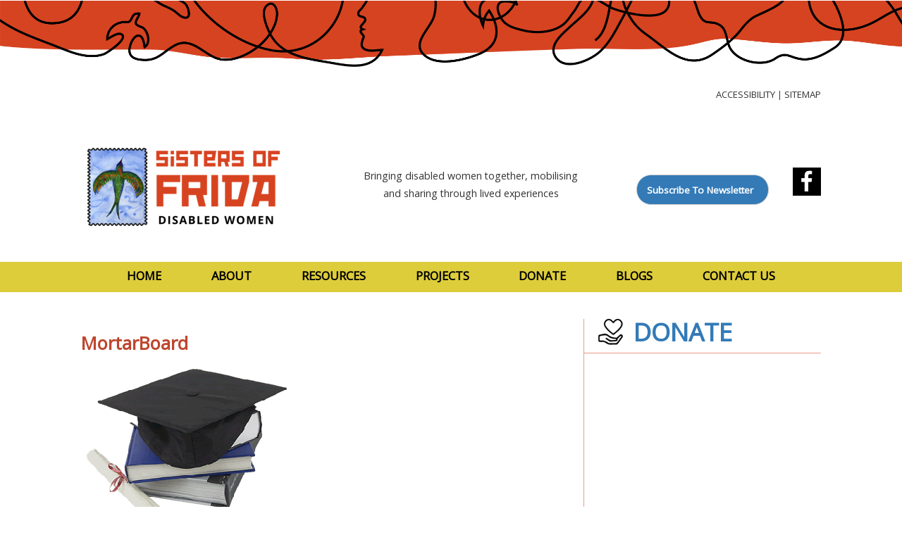

--- FILE ---
content_type: text/html; charset=UTF-8
request_url: https://www.sisofrida.org/mortarboard/
body_size: 12301
content:
<!DOCTYPE html>
<html  lang="en">
<head>
      <title> Sisters of Frida &raquo; MortarBoard | Sisters of Frida</title>
      <meta http-equiv="Content-Type" content="text/html; charset=UTF-8"/>
  <meta name="viewport" content="width=device-width, initial-scale=1"/>
  <link rel="stylesheet" href="https://www.sisofrida.org/wp-content/themes/sisofrida/css/bootstrap.css" />
  <link href="https://www.sisofrida.org/wp-content/themes/sisofrida/style.css" type="text/css" rel="stylesheet" />
  <link rel="stylesheet" href="https://www.sisofrida.org/wp-content/themes/sisofrida/css/hover.css" />
  <link href="http://maxcdn.bootstrapcdn.com/font-awesome/4.2.0/css/font-awesome.min.css" rel="stylesheet">
  <link href='https://fonts.googleapis.com/css?family=Open+Sans' rel='stylesheet' type='text/css' />
  <script type="text/javascript" src="https://www.sisofrida.org/wp-content/themes/sisofrida/js/jquery-1.11.2.min.js"> </script>
  <script type="text/javascript" src="https://www.sisofrida.org/wp-content/themes/sisofrida/js/bootstrap.min.js"></script>
<meta name='robots' content='max-image-preview:large' />
<link rel='dns-prefetch' href='//secure.gravatar.com' />
<link rel='dns-prefetch' href='//stats.wp.com' />
<link rel='dns-prefetch' href='//v0.wordpress.com' />
<link rel='preconnect' href='//i0.wp.com' />
<link rel="alternate" type="application/rss+xml" title="Sisters of Frida &raquo; MortarBoard Comments Feed" href="https://www.sisofrida.org/feed/?attachment_id=73" />
<link rel="alternate" title="oEmbed (JSON)" type="application/json+oembed" href="https://www.sisofrida.org/wp-json/oembed/1.0/embed?url=https%3A%2F%2Fwww.sisofrida.org%2Fmortarboard%2F" />
<link rel="alternate" title="oEmbed (XML)" type="text/xml+oembed" href="https://www.sisofrida.org/wp-json/oembed/1.0/embed?url=https%3A%2F%2Fwww.sisofrida.org%2Fmortarboard%2F&#038;format=xml" />
<style id='wp-img-auto-sizes-contain-inline-css' type='text/css'>
img:is([sizes=auto i],[sizes^="auto," i]){contain-intrinsic-size:3000px 1500px}
/*# sourceURL=wp-img-auto-sizes-contain-inline-css */
</style>
<style id='wp-emoji-styles-inline-css' type='text/css'>

	img.wp-smiley, img.emoji {
		display: inline !important;
		border: none !important;
		box-shadow: none !important;
		height: 1em !important;
		width: 1em !important;
		margin: 0 0.07em !important;
		vertical-align: -0.1em !important;
		background: none !important;
		padding: 0 !important;
	}
/*# sourceURL=wp-emoji-styles-inline-css */
</style>
<style id='wp-block-library-inline-css' type='text/css'>
:root{--wp-block-synced-color:#7a00df;--wp-block-synced-color--rgb:122,0,223;--wp-bound-block-color:var(--wp-block-synced-color);--wp-editor-canvas-background:#ddd;--wp-admin-theme-color:#007cba;--wp-admin-theme-color--rgb:0,124,186;--wp-admin-theme-color-darker-10:#006ba1;--wp-admin-theme-color-darker-10--rgb:0,107,160.5;--wp-admin-theme-color-darker-20:#005a87;--wp-admin-theme-color-darker-20--rgb:0,90,135;--wp-admin-border-width-focus:2px}@media (min-resolution:192dpi){:root{--wp-admin-border-width-focus:1.5px}}.wp-element-button{cursor:pointer}:root .has-very-light-gray-background-color{background-color:#eee}:root .has-very-dark-gray-background-color{background-color:#313131}:root .has-very-light-gray-color{color:#eee}:root .has-very-dark-gray-color{color:#313131}:root .has-vivid-green-cyan-to-vivid-cyan-blue-gradient-background{background:linear-gradient(135deg,#00d084,#0693e3)}:root .has-purple-crush-gradient-background{background:linear-gradient(135deg,#34e2e4,#4721fb 50%,#ab1dfe)}:root .has-hazy-dawn-gradient-background{background:linear-gradient(135deg,#faaca8,#dad0ec)}:root .has-subdued-olive-gradient-background{background:linear-gradient(135deg,#fafae1,#67a671)}:root .has-atomic-cream-gradient-background{background:linear-gradient(135deg,#fdd79a,#004a59)}:root .has-nightshade-gradient-background{background:linear-gradient(135deg,#330968,#31cdcf)}:root .has-midnight-gradient-background{background:linear-gradient(135deg,#020381,#2874fc)}:root{--wp--preset--font-size--normal:16px;--wp--preset--font-size--huge:42px}.has-regular-font-size{font-size:1em}.has-larger-font-size{font-size:2.625em}.has-normal-font-size{font-size:var(--wp--preset--font-size--normal)}.has-huge-font-size{font-size:var(--wp--preset--font-size--huge)}.has-text-align-center{text-align:center}.has-text-align-left{text-align:left}.has-text-align-right{text-align:right}.has-fit-text{white-space:nowrap!important}#end-resizable-editor-section{display:none}.aligncenter{clear:both}.items-justified-left{justify-content:flex-start}.items-justified-center{justify-content:center}.items-justified-right{justify-content:flex-end}.items-justified-space-between{justify-content:space-between}.screen-reader-text{border:0;clip-path:inset(50%);height:1px;margin:-1px;overflow:hidden;padding:0;position:absolute;width:1px;word-wrap:normal!important}.screen-reader-text:focus{background-color:#ddd;clip-path:none;color:#444;display:block;font-size:1em;height:auto;left:5px;line-height:normal;padding:15px 23px 14px;text-decoration:none;top:5px;width:auto;z-index:100000}html :where(.has-border-color){border-style:solid}html :where([style*=border-top-color]){border-top-style:solid}html :where([style*=border-right-color]){border-right-style:solid}html :where([style*=border-bottom-color]){border-bottom-style:solid}html :where([style*=border-left-color]){border-left-style:solid}html :where([style*=border-width]){border-style:solid}html :where([style*=border-top-width]){border-top-style:solid}html :where([style*=border-right-width]){border-right-style:solid}html :where([style*=border-bottom-width]){border-bottom-style:solid}html :where([style*=border-left-width]){border-left-style:solid}html :where(img[class*=wp-image-]){height:auto;max-width:100%}:where(figure){margin:0 0 1em}html :where(.is-position-sticky){--wp-admin--admin-bar--position-offset:var(--wp-admin--admin-bar--height,0px)}@media screen and (max-width:600px){html :where(.is-position-sticky){--wp-admin--admin-bar--position-offset:0px}}

/*# sourceURL=wp-block-library-inline-css */
</style><style id='global-styles-inline-css' type='text/css'>
:root{--wp--preset--aspect-ratio--square: 1;--wp--preset--aspect-ratio--4-3: 4/3;--wp--preset--aspect-ratio--3-4: 3/4;--wp--preset--aspect-ratio--3-2: 3/2;--wp--preset--aspect-ratio--2-3: 2/3;--wp--preset--aspect-ratio--16-9: 16/9;--wp--preset--aspect-ratio--9-16: 9/16;--wp--preset--color--black: #000000;--wp--preset--color--cyan-bluish-gray: #abb8c3;--wp--preset--color--white: #ffffff;--wp--preset--color--pale-pink: #f78da7;--wp--preset--color--vivid-red: #cf2e2e;--wp--preset--color--luminous-vivid-orange: #ff6900;--wp--preset--color--luminous-vivid-amber: #fcb900;--wp--preset--color--light-green-cyan: #7bdcb5;--wp--preset--color--vivid-green-cyan: #00d084;--wp--preset--color--pale-cyan-blue: #8ed1fc;--wp--preset--color--vivid-cyan-blue: #0693e3;--wp--preset--color--vivid-purple: #9b51e0;--wp--preset--gradient--vivid-cyan-blue-to-vivid-purple: linear-gradient(135deg,rgb(6,147,227) 0%,rgb(155,81,224) 100%);--wp--preset--gradient--light-green-cyan-to-vivid-green-cyan: linear-gradient(135deg,rgb(122,220,180) 0%,rgb(0,208,130) 100%);--wp--preset--gradient--luminous-vivid-amber-to-luminous-vivid-orange: linear-gradient(135deg,rgb(252,185,0) 0%,rgb(255,105,0) 100%);--wp--preset--gradient--luminous-vivid-orange-to-vivid-red: linear-gradient(135deg,rgb(255,105,0) 0%,rgb(207,46,46) 100%);--wp--preset--gradient--very-light-gray-to-cyan-bluish-gray: linear-gradient(135deg,rgb(238,238,238) 0%,rgb(169,184,195) 100%);--wp--preset--gradient--cool-to-warm-spectrum: linear-gradient(135deg,rgb(74,234,220) 0%,rgb(151,120,209) 20%,rgb(207,42,186) 40%,rgb(238,44,130) 60%,rgb(251,105,98) 80%,rgb(254,248,76) 100%);--wp--preset--gradient--blush-light-purple: linear-gradient(135deg,rgb(255,206,236) 0%,rgb(152,150,240) 100%);--wp--preset--gradient--blush-bordeaux: linear-gradient(135deg,rgb(254,205,165) 0%,rgb(254,45,45) 50%,rgb(107,0,62) 100%);--wp--preset--gradient--luminous-dusk: linear-gradient(135deg,rgb(255,203,112) 0%,rgb(199,81,192) 50%,rgb(65,88,208) 100%);--wp--preset--gradient--pale-ocean: linear-gradient(135deg,rgb(255,245,203) 0%,rgb(182,227,212) 50%,rgb(51,167,181) 100%);--wp--preset--gradient--electric-grass: linear-gradient(135deg,rgb(202,248,128) 0%,rgb(113,206,126) 100%);--wp--preset--gradient--midnight: linear-gradient(135deg,rgb(2,3,129) 0%,rgb(40,116,252) 100%);--wp--preset--font-size--small: 13px;--wp--preset--font-size--medium: 20px;--wp--preset--font-size--large: 36px;--wp--preset--font-size--x-large: 42px;--wp--preset--spacing--20: 0.44rem;--wp--preset--spacing--30: 0.67rem;--wp--preset--spacing--40: 1rem;--wp--preset--spacing--50: 1.5rem;--wp--preset--spacing--60: 2.25rem;--wp--preset--spacing--70: 3.38rem;--wp--preset--spacing--80: 5.06rem;--wp--preset--shadow--natural: 6px 6px 9px rgba(0, 0, 0, 0.2);--wp--preset--shadow--deep: 12px 12px 50px rgba(0, 0, 0, 0.4);--wp--preset--shadow--sharp: 6px 6px 0px rgba(0, 0, 0, 0.2);--wp--preset--shadow--outlined: 6px 6px 0px -3px rgb(255, 255, 255), 6px 6px rgb(0, 0, 0);--wp--preset--shadow--crisp: 6px 6px 0px rgb(0, 0, 0);}:where(.is-layout-flex){gap: 0.5em;}:where(.is-layout-grid){gap: 0.5em;}body .is-layout-flex{display: flex;}.is-layout-flex{flex-wrap: wrap;align-items: center;}.is-layout-flex > :is(*, div){margin: 0;}body .is-layout-grid{display: grid;}.is-layout-grid > :is(*, div){margin: 0;}:where(.wp-block-columns.is-layout-flex){gap: 2em;}:where(.wp-block-columns.is-layout-grid){gap: 2em;}:where(.wp-block-post-template.is-layout-flex){gap: 1.25em;}:where(.wp-block-post-template.is-layout-grid){gap: 1.25em;}.has-black-color{color: var(--wp--preset--color--black) !important;}.has-cyan-bluish-gray-color{color: var(--wp--preset--color--cyan-bluish-gray) !important;}.has-white-color{color: var(--wp--preset--color--white) !important;}.has-pale-pink-color{color: var(--wp--preset--color--pale-pink) !important;}.has-vivid-red-color{color: var(--wp--preset--color--vivid-red) !important;}.has-luminous-vivid-orange-color{color: var(--wp--preset--color--luminous-vivid-orange) !important;}.has-luminous-vivid-amber-color{color: var(--wp--preset--color--luminous-vivid-amber) !important;}.has-light-green-cyan-color{color: var(--wp--preset--color--light-green-cyan) !important;}.has-vivid-green-cyan-color{color: var(--wp--preset--color--vivid-green-cyan) !important;}.has-pale-cyan-blue-color{color: var(--wp--preset--color--pale-cyan-blue) !important;}.has-vivid-cyan-blue-color{color: var(--wp--preset--color--vivid-cyan-blue) !important;}.has-vivid-purple-color{color: var(--wp--preset--color--vivid-purple) !important;}.has-black-background-color{background-color: var(--wp--preset--color--black) !important;}.has-cyan-bluish-gray-background-color{background-color: var(--wp--preset--color--cyan-bluish-gray) !important;}.has-white-background-color{background-color: var(--wp--preset--color--white) !important;}.has-pale-pink-background-color{background-color: var(--wp--preset--color--pale-pink) !important;}.has-vivid-red-background-color{background-color: var(--wp--preset--color--vivid-red) !important;}.has-luminous-vivid-orange-background-color{background-color: var(--wp--preset--color--luminous-vivid-orange) !important;}.has-luminous-vivid-amber-background-color{background-color: var(--wp--preset--color--luminous-vivid-amber) !important;}.has-light-green-cyan-background-color{background-color: var(--wp--preset--color--light-green-cyan) !important;}.has-vivid-green-cyan-background-color{background-color: var(--wp--preset--color--vivid-green-cyan) !important;}.has-pale-cyan-blue-background-color{background-color: var(--wp--preset--color--pale-cyan-blue) !important;}.has-vivid-cyan-blue-background-color{background-color: var(--wp--preset--color--vivid-cyan-blue) !important;}.has-vivid-purple-background-color{background-color: var(--wp--preset--color--vivid-purple) !important;}.has-black-border-color{border-color: var(--wp--preset--color--black) !important;}.has-cyan-bluish-gray-border-color{border-color: var(--wp--preset--color--cyan-bluish-gray) !important;}.has-white-border-color{border-color: var(--wp--preset--color--white) !important;}.has-pale-pink-border-color{border-color: var(--wp--preset--color--pale-pink) !important;}.has-vivid-red-border-color{border-color: var(--wp--preset--color--vivid-red) !important;}.has-luminous-vivid-orange-border-color{border-color: var(--wp--preset--color--luminous-vivid-orange) !important;}.has-luminous-vivid-amber-border-color{border-color: var(--wp--preset--color--luminous-vivid-amber) !important;}.has-light-green-cyan-border-color{border-color: var(--wp--preset--color--light-green-cyan) !important;}.has-vivid-green-cyan-border-color{border-color: var(--wp--preset--color--vivid-green-cyan) !important;}.has-pale-cyan-blue-border-color{border-color: var(--wp--preset--color--pale-cyan-blue) !important;}.has-vivid-cyan-blue-border-color{border-color: var(--wp--preset--color--vivid-cyan-blue) !important;}.has-vivid-purple-border-color{border-color: var(--wp--preset--color--vivid-purple) !important;}.has-vivid-cyan-blue-to-vivid-purple-gradient-background{background: var(--wp--preset--gradient--vivid-cyan-blue-to-vivid-purple) !important;}.has-light-green-cyan-to-vivid-green-cyan-gradient-background{background: var(--wp--preset--gradient--light-green-cyan-to-vivid-green-cyan) !important;}.has-luminous-vivid-amber-to-luminous-vivid-orange-gradient-background{background: var(--wp--preset--gradient--luminous-vivid-amber-to-luminous-vivid-orange) !important;}.has-luminous-vivid-orange-to-vivid-red-gradient-background{background: var(--wp--preset--gradient--luminous-vivid-orange-to-vivid-red) !important;}.has-very-light-gray-to-cyan-bluish-gray-gradient-background{background: var(--wp--preset--gradient--very-light-gray-to-cyan-bluish-gray) !important;}.has-cool-to-warm-spectrum-gradient-background{background: var(--wp--preset--gradient--cool-to-warm-spectrum) !important;}.has-blush-light-purple-gradient-background{background: var(--wp--preset--gradient--blush-light-purple) !important;}.has-blush-bordeaux-gradient-background{background: var(--wp--preset--gradient--blush-bordeaux) !important;}.has-luminous-dusk-gradient-background{background: var(--wp--preset--gradient--luminous-dusk) !important;}.has-pale-ocean-gradient-background{background: var(--wp--preset--gradient--pale-ocean) !important;}.has-electric-grass-gradient-background{background: var(--wp--preset--gradient--electric-grass) !important;}.has-midnight-gradient-background{background: var(--wp--preset--gradient--midnight) !important;}.has-small-font-size{font-size: var(--wp--preset--font-size--small) !important;}.has-medium-font-size{font-size: var(--wp--preset--font-size--medium) !important;}.has-large-font-size{font-size: var(--wp--preset--font-size--large) !important;}.has-x-large-font-size{font-size: var(--wp--preset--font-size--x-large) !important;}
/*# sourceURL=global-styles-inline-css */
</style>

<style id='classic-theme-styles-inline-css' type='text/css'>
/*! This file is auto-generated */
.wp-block-button__link{color:#fff;background-color:#32373c;border-radius:9999px;box-shadow:none;text-decoration:none;padding:calc(.667em + 2px) calc(1.333em + 2px);font-size:1.125em}.wp-block-file__button{background:#32373c;color:#fff;text-decoration:none}
/*# sourceURL=/wp-includes/css/classic-themes.min.css */
</style>
<link rel='stylesheet' id='bbp-default-css' href='https://www.sisofrida.org/wp-content/plugins/bbpress/templates/default/css/bbpress.min.css?ver=2.6.14' type='text/css' media='all' />
<link rel='stylesheet' id='contact-form-7-css' href='https://www.sisofrida.org/wp-content/plugins/contact-form-7/includes/css/styles.css?ver=6.1.4' type='text/css' media='all' />
<link rel='stylesheet' id='page-list-style-css' href='https://www.sisofrida.org/wp-content/plugins/page-list/css/page-list.css?ver=5.9' type='text/css' media='all' />
<link rel='stylesheet' id='wpa-style-css' href='https://www.sisofrida.org/wp-content/plugins/wp-accessibility/css/wpa-style.css?ver=2.2.6' type='text/css' media='all' />
<style id='wpa-style-inline-css' type='text/css'>

.wpa-hide-ltr#skiplinks a, .wpa-hide-ltr#skiplinks a:hover, .wpa-hide-ltr#skiplinks a:visited {
	
}
.wpa-hide-ltr#skiplinks a:active,  .wpa-hide-ltr#skiplinks a:focus {
	
}
	
		:focus { outline: 2px solid #C84E30!important; outline-offset: 2px !important; }
		:root { --admin-bar-top : 7px; }
/*# sourceURL=wpa-style-inline-css */
</style>
<link rel='stylesheet' id='dashicons-css' href='https://www.sisofrida.org/wp-includes/css/dashicons.min.css?ver=6.9' type='text/css' media='all' />
<link rel='stylesheet' id='my-calendar-lists-css' href='https://www.sisofrida.org/wp-content/plugins/my-calendar/css/list-presets.css?ver=3.6.17' type='text/css' media='all' />
<link rel='stylesheet' id='my-calendar-reset-css' href='https://www.sisofrida.org/wp-content/plugins/my-calendar/css/reset.css?ver=3.6.17' type='text/css' media='all' />
<link rel='stylesheet' id='my-calendar-style-css' href='https://www.sisofrida.org/wp-content/plugins/my-calendar/styles/twentyfifteen.css?ver=3.6.17-twentyfifteen-css' type='text/css' media='all' />
<style id='my-calendar-style-inline-css' type='text/css'>

/* Styles by My Calendar - Joe Dolson https://www.joedolson.com/ */

.my-calendar-modal .event-title svg { background-color: #ffffcc; padding: 3px; }
.mc-main .mc_general .event-title, .mc-main .mc_general .event-title a { background: #ffffcc !important; color: #000000 !important; }
.mc-main .mc_general .event-title button { background: #ffffcc !important; color: #000000 !important; }
.mc-main .mc_general .event-title a:hover, .mc-main .mc_general .event-title a:focus { background: #ffffff !important;}
.mc-main .mc_general .event-title button:hover, .mc-main .mc_general .event-title button:focus { background: #ffffff !important;}
.mc-main, .mc-event, .my-calendar-modal, .my-calendar-modal-overlay, .mc-event-list {--primary-dark: #313233; --primary-light: #fff; --secondary-light: #fff; --secondary-dark: #000; --highlight-dark: #666; --highlight-light: #efefef; --close-button: #b32d2e; --search-highlight-bg: #f5e6ab; --navbar-background: transparent; --nav-button-bg: #fff; --nav-button-color: #313233; --nav-button-border: #313233; --nav-input-border: #313233; --nav-input-background: #fff; --nav-input-color: #313233; --grid-cell-border: #0000001f; --grid-header-border: #313233; --grid-header-color: #313233; --grid-weekend-color: #313233; --grid-header-bg: transparent; --grid-weekend-bg: transparent; --grid-cell-background: transparent; --current-day-border: #313233; --current-day-color: #313233; --current-day-bg: transparent; --date-has-events-bg: #313233; --date-has-events-color: #f6f7f7; --calendar-heading: clamp( 1.125rem, 24px, 2.5rem ); --event-title: clamp( 1.25rem, 24px, 2.5rem ); --grid-date: 16px; --grid-date-heading: clamp( .75rem, 16px, 1.5rem ); --modal-title: 1.5rem; --navigation-controls: clamp( .75rem, 16px, 1.5rem ); --card-heading: 1.125rem; --list-date: 1.25rem; --author-card: clamp( .75rem, 14px, 1.5rem); --single-event-title: clamp( 1.25rem, 24px, 2.5rem ); --mini-time-text: clamp( .75rem, 14px 1.25rem ); --list-event-date: 1.25rem; --list-event-title: 1.2rem; --grid-max-width: 1260px; --list-preset-border-color: #000000; --list-preset-stripe-background: rgba( 0,0,0,.04 ); --list-preset-date-badge-background: #000; --list-preset-date-badge-color: #fff; --list-preset-background: transparent; --category-mc_general: #ffffcc; }
/*# sourceURL=my-calendar-style-inline-css */
</style>
<script type="text/javascript" src="https://www.sisofrida.org/wp-includes/js/jquery/jquery.min.js?ver=3.7.1" id="jquery-core-js"></script>
<script type="text/javascript" src="https://www.sisofrida.org/wp-includes/js/jquery/jquery-migrate.min.js?ver=3.4.1" id="jquery-migrate-js"></script>
<link rel="https://api.w.org/" href="https://www.sisofrida.org/wp-json/" /><link rel="alternate" title="JSON" type="application/json" href="https://www.sisofrida.org/wp-json/wp/v2/media/73" /><link rel="EditURI" type="application/rsd+xml" title="RSD" href="https://www.sisofrida.org/xmlrpc.php?rsd" />
<meta name="generator" content="WordPress 6.9" />
<link rel="canonical" href="https://www.sisofrida.org/mortarboard/" />
<link rel='shortlink' href='https://wp.me/a72Uw3-1b' />
	<style>img#wpstats{display:none}</style>
		<style type="text/css">.recentcomments a{display:inline !important;padding:0 !important;margin:0 !important;}</style>
<!-- Jetpack Open Graph Tags -->
<meta property="og:type" content="article" />
<meta property="og:title" content="MortarBoard" />
<meta property="og:url" content="https://www.sisofrida.org/mortarboard/" />
<meta property="og:description" content="Visit the post for more." />
<meta property="article:published_time" content="2011-12-13T00:27:13+00:00" />
<meta property="article:modified_time" content="2011-12-13T00:27:13+00:00" />
<meta property="og:site_name" content="Sisters of Frida" />
<meta property="og:image" content="https://www.sisofrida.org/wp-content/uploads/2011/12/mortarboard.gif" />
<meta property="og:image:alt" content="" />
<meta property="og:locale" content="en_GB" />
<meta name="twitter:text:title" content="MortarBoard" />
<meta name="twitter:image" content="https://i0.wp.com/www.sisofrida.org/wp-content/uploads/2011/12/mortarboard.gif?fit=320%2C259&#038;ssl=1&#038;w=640" />
<meta name="twitter:card" content="summary_large_image" />
<meta name="twitter:description" content="Visit the post for more." />

<!-- End Jetpack Open Graph Tags -->
<link rel="icon" href="https://i0.wp.com/www.sisofrida.org/wp-content/uploads/2012/02/cropped-sisofridalogostamplow1001.jpg?fit=32%2C32&#038;ssl=1" sizes="32x32" />
<link rel="icon" href="https://i0.wp.com/www.sisofrida.org/wp-content/uploads/2012/02/cropped-sisofridalogostamplow1001.jpg?fit=192%2C192&#038;ssl=1" sizes="192x192" />
<link rel="apple-touch-icon" href="https://i0.wp.com/www.sisofrida.org/wp-content/uploads/2012/02/cropped-sisofridalogostamplow1001.jpg?fit=180%2C180&#038;ssl=1" />
<meta name="msapplication-TileImage" content="https://i0.wp.com/www.sisofrida.org/wp-content/uploads/2012/02/cropped-sisofridalogostamplow1001.jpg?fit=270%2C270&#038;ssl=1" />
		<style type="text/css" id="wp-custom-css">
			.red-clr {
    color: #BD462E!important;
}
.footer {
    background-color: #BE3B1E;
    line-height: 100px;
    color: white !important;
    margin-top: 0;
}

div.footer.text-center select#archives-dropdown-4 {
    background-color: #DDCD3A;
    color: #4A4A4A!important;
    font-size: 120%;
}
div.footer.text-center ul.cstm-ul-li.f-s-12 li a {
    font-size: 170%;
    color: #fff;
}
.visually-hidden {
  clip: rect(0 0 0 0);
  clip-path: inset(50%);
  height: 1px;
  overflow: hidden;
  position: absolute;
  white-space: nowrap;
  width: 1px;
}
form#commentform.comment-form p.comment-form-comment label
{
	display: block;
}
.sr-only {
position:absolute;
left:-10000px;
top:auto;
width:1px;
height:1px;
overflow:hidden;
}
h3#subscribebutton
{
	font-size: 90%; 
	border: 1px solid #ccc; 
	margin-left: -3em; 
	padding-left: 1em; 
	padding-right: 3em; 
	padding-top: 1em; 
	padding-bottom: 1em; 
	border-radius: 25px; 
	background-color: #337AB7;
}
h3#subscribebutton a
{
	color: #fff!important; 
}
h3#subscribebutton a:hover
{
	color: #D64321;
}		</style>
			
<script type="text/javascript" src="http://w.sharethis.com/button/buttons.js"></script>
<script type="text/javascript">stLight.options({publisher: "802c4901-47f1-46ab-a5a7-036ae78659a3", doNotHash: false, doNotCopy: false, hashAddressBar: false});</script>
</head>
  <body>
  <script>
� (function(i,s,o,g,r,a,m){i['GoogleAnalyticsObject']=r;i[r]=i[r]||function(){
� (i[r].q=i[r].q||[]).push(arguments)},i[r].l=1*new Date();a=s.createElement(o),
� m=s.getElementsByTagName(o)[0];a.async=1;a.src=g;m.parentNode.insertBefore(a,m)
� })(window,document,'script','//www.google-analytics.com/analytics.js','ga');
�
� ga('create', 'UA-70885115-1', 'auto');
� ga('send', 'pageview');
�
</script>    <div class="col-lg-12 col-md-12 col-xs-12 p-0">
      <div class="col-lg-1 col-md-1 hidden-xs"></div>
        <a href="https://www.sisofrida.org"><img src="https://www.sisofrida.org/wp-content/themes/sisofrida/images/logothinner.png" class="img-responsive" alt="Sisters of Frida Home"></a>
      <div class="full-wrap">
        <!-- Inner Content starts from here -->
        <div class="max-wrap">
          <ul class="cstm-ul-li pull-right m-t-30">
            <li><a href="https://www.sisofrida.org/about/accessibility-on-this-website/" class="gray-clr" style="font-size: 110%;">Accessibility</a> | </li> 
            <li><a class="gray-clr" href="https://www.sisofrida.org/about/sitemap-of-sisters-of-frida/" style="font-size: 110%;">Sitemap</a></li>
          </ul>
        </div>
        <div class="clearfix"></div>
        <div class="max-wrap mhdr" style="margin-top: 4em; margin-bottom: 1em;">
          <div class="logo">
            <img src="https://www.sisofrida.org/wp-content/themes/sisofrida/images/sislogochnage.png" class="img-responsive" alt="Sisters of Frida Home">
          </div>
          <div class="sister-content">
            <h1 class="m-t-0 f-s-11 l-h-25 f-w-b" style="font-size: 95%;">Bringing disabled women together, mobilising<Br /> and sharing through lived experiences</h1>
          </div>
          <div class="p-0 fmb">
            <div class="col-lg-12 p-0 formb">
              <div class="col-lg-9 pull-left fba" >
              <div>
              <h3 id="subscribebutton"  ><a style="color: #fff!important; " href="https://sisofrida.us5.list-manage.com/subscribe?u=c33ad5816103668431fdcf498&id=fbb5f0c149">Subscribe&nbsp;To&nbsp;Newsletter</a></h3>
              </div>
              

              </div>


                
                     <div class="pdno pull-right m-t-10 fbi">
                	<a href="https://www.facebook.com/sistersoffrida/"><img src="http://www.sisofrida.org/wp-content/uploads/2020/10/facebookicon.jpg" alt="Facebook" style="width: 40px; height: 40px;"/></a>
                </div>
                
                
            </div>
          </div>
        </div>

        <!-- menu bar -->
        <!--<button class = "navbar-toggle" data-toggle="collapse" data-target = ".navHeaderCollapse" >
        <span class="fa fa-bars fa-lg"></span>
        </button>-->
        <!--collapse navbar-collapse-->
                
        <div class="navbar-collapse navHeaderCollapse yellow-bg m-t-20" style="padding-bottom: .2em;"   >
          <div class="max-wrap-sm" >
              <ul class="nav navbar-nav" style="font-size: 110%;">
                <li ><a href="https://www.sisofrida.org/index.php">Home</a></li>
                <li ><a href="https://www.sisofrida.org/about/">About</a></li>
                <li ><a href="https://www.sisofrida.org/resources/">Resources</a></li>
                <li ><a href="https://www.sisofrida.org/projects/">Projects</a></li>
                <li ><a href="https://www.sisofrida.org/about/donate/">Donate</a></li>
                <li ><a href="https://www.sisofrida.org/category/blogs/">Blogs</a></li>
                <li ><a href="https://www.sisofrida.org/about/contact-sisters-of-frida/">Contact Us</a></li>
              </ul>
          </div>
        </div>
        <!-- menu bar --><div class="col-lg-12 m-t-38">
  <div class="max-wrap mconm">
    <div class="mconl brdr-right pull-left">
    <div>
          <div class="pull-left"   >
        <h3 class="red-clr" id="maincontentarea">MortarBoard</h3>
      </div>
      <div class="pull-right m-t-25">
<span class='st_facebook_hcount' displayText='Facebook'></span>
		<span class='st_twitter_hcount' displayText='Tweet'></span>
      </div>
      <div class="clearfix"></div>
      <div class="clearfix"></div>
    </div>
    <div class="tjs">
    <p class="attachment"><a href="https://i0.wp.com/www.sisofrida.org/wp-content/uploads/2011/12/mortarboard.gif?ssl=1"><img fetchpriority="high" decoding="async" width="300" height="243" src="https://i0.wp.com/www.sisofrida.org/wp-content/uploads/2011/12/mortarboard.gif?fit=300%2C243&amp;ssl=1" class="attachment-medium size-medium" alt="" data-attachment-id="73" data-permalink="https://www.sisofrida.org/mortarboard/" data-orig-file="https://i0.wp.com/www.sisofrida.org/wp-content/uploads/2011/12/mortarboard.gif?fit=320%2C259&amp;ssl=1" data-orig-size="320,259" data-comments-opened="1" data-image-meta="{&quot;aperture&quot;:&quot;0&quot;,&quot;credit&quot;:&quot;&quot;,&quot;camera&quot;:&quot;&quot;,&quot;caption&quot;:&quot;&quot;,&quot;created_timestamp&quot;:&quot;0&quot;,&quot;copyright&quot;:&quot;&quot;,&quot;focal_length&quot;:&quot;0&quot;,&quot;iso&quot;:&quot;0&quot;,&quot;shutter_speed&quot;:&quot;0&quot;,&quot;title&quot;:&quot;&quot;,&quot;orientation&quot;:&quot;0&quot;}" data-image-title="MortarBoard" data-image-description="" data-image-caption="" data-medium-file="https://i0.wp.com/www.sisofrida.org/wp-content/uploads/2011/12/mortarboard.gif?fit=300%2C243&amp;ssl=1" data-large-file="https://i0.wp.com/www.sisofrida.org/wp-content/uploads/2011/12/mortarboard.gif?fit=320%2C259&amp;ssl=1" /></a></p>
    
<!-- You can start editing here. -->


			<!-- If comments are open, but there are no comments. -->

	
	<div id="respond" class="comment-respond">
		<h3 id="reply-title" class="comment-reply-title">Leave a Reply <small><a rel="nofollow" id="cancel-comment-reply-link" href="/mortarboard/#respond" style="display:none;">Cancel reply</a></small></h3><form action="https://www.sisofrida.org/wp-comments-post.php" method="post" id="commentform" class="comment-form"><p class="comment-notes"><span id="email-notes">Your email address will not be published.</span> <span class="required-field-message">Required fields are marked <span class="required">*</span></span></p><p class="comment-form-comment"><label for="comment">Comment <span class="required">*</span></label> <textarea autocomplete="new-password"  id="d302f35dae"  name="d302f35dae"   cols="45" rows="8" maxlength="65525" required="required"></textarea><textarea id="comment" aria-label="hp-comment" aria-hidden="true" name="comment" autocomplete="new-password" style="padding:0 !important;clip:rect(1px, 1px, 1px, 1px) !important;position:absolute !important;white-space:nowrap !important;height:1px !important;width:1px !important;overflow:hidden !important;" tabindex="-1"></textarea><script data-noptimize>document.getElementById("comment").setAttribute( "id", "a03021f1e1eb217f1148e0012f910697" );document.getElementById("d302f35dae").setAttribute( "id", "comment" );</script></p><p class="comment-form-author"><label for="author">Name <span class="required">*</span></label> <input id="author" name="author" type="text" value="" size="30" maxlength="245" autocomplete="name" required="required" /></p>
<p class="comment-form-email"><label for="email">Email <span class="required">*</span></label> <input id="email" name="email" type="text" value="" size="30" maxlength="100" aria-describedby="email-notes" autocomplete="email" required="required" /></p>
<p class="comment-form-url"><label for="url">Website</label> <input id="url" name="url" type="text" value="" size="30" maxlength="200" autocomplete="url" /></p>
<p class="form-submit"><input name="submit" type="submit" id="submit" class="submit" value="Post Comment" /> <input type='hidden' name='comment_post_ID' value='73' id='comment_post_ID' />
<input type='hidden' name='comment_parent' id='comment_parent' value='0' />
</p></form>	</div><!-- #respond -->
	                                </div>
  </div><!--
    --><div class="mconr pdno pull-right">
      <div class="img-brdr-btm pdcm">
        <img src="https://www.sisofrida.org/wp-content/themes/sisofrida/images/hand.png" class="pull-left" alt="hand">
        <h2 class="pull-left f-s-35 m-l-15 f-w-b m-t-0"><a href="https://www.sisofrida.org/about/donate/">DONATE</a></h2>
        <div class="clearfix"></div>
      </div>
      <h3 class="red-clr pdcm"></h3>
            <div class="category pdcm">
      
    </div>
      <!-- <h3 class="red-clr pdcm">TWITTER</h3> --->
      <div class="pdcm">
          <!-- <div class="twitter-header">
            <p class="pull-left">Tweets</p>
            <p class="pull-right">
              <a href="#"><span class="fb twitter-bg"><span class="fa fa-twitter"></span> tweet</span></a>
            </p>
            <div class="clearfix"></div>
          </div> -->
      </div>
      <div class="pdcm">
<!-- <div class="twitter-frame">
                        <a class="twitter-timeline"  href="https://twitter.com/sisofrida" data-widget-id="694855324189224960">Tweets by @sisofrida</a>
            <script>!function(d,s,id){var js,fjs=d.getElementsByTagName(s)[0],p=/^http:/.test(d.location)?'http':'https';if(!d.getElementById(id)){js=d.createElement(s);js.id=id;js.src=p+"://platform.twitter.com/widgets.js";fjs.parentNode.insertBefore(js,fjs);}}(document,"script","twitter-wjs");</script>
          
            <div class="clearfix"></div>
          </div> -->
      </div>
      <div class="pdcm">
        <!-- <div class="twrapinr">
        <form method="post" action="#">
        <label for="tweet" class="lablr">Tweet to @</label>
        <input id="tweet" type="text" class="form-control p-relative" placeholder="Tweet to @" />
        </form>
        </div> -->
      </div>
  </div>
  </div>
</div>
<div class="clearfix"></div>
<div class="footer text-center">
  <h3>Archives</h3>		<label class="screen-reader-text" for="archives-dropdown-4">Archives</label>
		<select id="archives-dropdown-4" name="archive-dropdown">
			
			<option value="">Select Month</option>
				<option value='https://www.sisofrida.org/2025/12/'> December 2025 </option>
	<option value='https://www.sisofrida.org/2025/05/'> May 2025 </option>
	<option value='https://www.sisofrida.org/2025/04/'> April 2025 </option>
	<option value='https://www.sisofrida.org/2024/12/'> December 2024 </option>
	<option value='https://www.sisofrida.org/2024/07/'> July 2024 </option>
	<option value='https://www.sisofrida.org/2024/06/'> June 2024 </option>
	<option value='https://www.sisofrida.org/2024/03/'> March 2024 </option>
	<option value='https://www.sisofrida.org/2023/12/'> December 2023 </option>
	<option value='https://www.sisofrida.org/2023/10/'> October 2023 </option>
	<option value='https://www.sisofrida.org/2023/09/'> September 2023 </option>
	<option value='https://www.sisofrida.org/2022/12/'> December 2022 </option>
	<option value='https://www.sisofrida.org/2022/05/'> May 2022 </option>
	<option value='https://www.sisofrida.org/2022/03/'> March 2022 </option>
	<option value='https://www.sisofrida.org/2021/09/'> September 2021 </option>
	<option value='https://www.sisofrida.org/2021/06/'> June 2021 </option>
	<option value='https://www.sisofrida.org/2021/05/'> May 2021 </option>
	<option value='https://www.sisofrida.org/2021/03/'> March 2021 </option>
	<option value='https://www.sisofrida.org/2021/01/'> January 2021 </option>
	<option value='https://www.sisofrida.org/2020/12/'> December 2020 </option>
	<option value='https://www.sisofrida.org/2020/11/'> November 2020 </option>
	<option value='https://www.sisofrida.org/2020/10/'> October 2020 </option>
	<option value='https://www.sisofrida.org/2020/09/'> September 2020 </option>
	<option value='https://www.sisofrida.org/2020/08/'> August 2020 </option>
	<option value='https://www.sisofrida.org/2020/07/'> July 2020 </option>
	<option value='https://www.sisofrida.org/2020/06/'> June 2020 </option>
	<option value='https://www.sisofrida.org/2020/05/'> May 2020 </option>
	<option value='https://www.sisofrida.org/2020/02/'> February 2020 </option>
	<option value='https://www.sisofrida.org/2019/04/'> April 2019 </option>
	<option value='https://www.sisofrida.org/2018/10/'> October 2018 </option>
	<option value='https://www.sisofrida.org/2018/05/'> May 2018 </option>
	<option value='https://www.sisofrida.org/2018/04/'> April 2018 </option>
	<option value='https://www.sisofrida.org/2018/03/'> March 2018 </option>
	<option value='https://www.sisofrida.org/2018/02/'> February 2018 </option>
	<option value='https://www.sisofrida.org/2017/10/'> October 2017 </option>
	<option value='https://www.sisofrida.org/2017/09/'> September 2017 </option>
	<option value='https://www.sisofrida.org/2017/08/'> August 2017 </option>
	<option value='https://www.sisofrida.org/2017/07/'> July 2017 </option>
	<option value='https://www.sisofrida.org/2017/06/'> June 2017 </option>
	<option value='https://www.sisofrida.org/2017/05/'> May 2017 </option>
	<option value='https://www.sisofrida.org/2017/04/'> April 2017 </option>
	<option value='https://www.sisofrida.org/2017/03/'> March 2017 </option>
	<option value='https://www.sisofrida.org/2017/02/'> February 2017 </option>
	<option value='https://www.sisofrida.org/2017/01/'> January 2017 </option>
	<option value='https://www.sisofrida.org/2016/12/'> December 2016 </option>
	<option value='https://www.sisofrida.org/2016/11/'> November 2016 </option>
	<option value='https://www.sisofrida.org/2016/10/'> October 2016 </option>
	<option value='https://www.sisofrida.org/2016/08/'> August 2016 </option>
	<option value='https://www.sisofrida.org/2016/07/'> July 2016 </option>
	<option value='https://www.sisofrida.org/2016/06/'> June 2016 </option>
	<option value='https://www.sisofrida.org/2016/05/'> May 2016 </option>
	<option value='https://www.sisofrida.org/2016/03/'> March 2016 </option>
	<option value='https://www.sisofrida.org/2016/02/'> February 2016 </option>
	<option value='https://www.sisofrida.org/2016/01/'> January 2016 </option>
	<option value='https://www.sisofrida.org/2015/12/'> December 2015 </option>
	<option value='https://www.sisofrida.org/2015/11/'> November 2015 </option>
	<option value='https://www.sisofrida.org/2015/10/'> October 2015 </option>
	<option value='https://www.sisofrida.org/2015/09/'> September 2015 </option>
	<option value='https://www.sisofrida.org/2015/08/'> August 2015 </option>
	<option value='https://www.sisofrida.org/2015/06/'> June 2015 </option>
	<option value='https://www.sisofrida.org/2015/05/'> May 2015 </option>
	<option value='https://www.sisofrida.org/2015/03/'> March 2015 </option>
	<option value='https://www.sisofrida.org/2015/02/'> February 2015 </option>
	<option value='https://www.sisofrida.org/2015/01/'> January 2015 </option>
	<option value='https://www.sisofrida.org/2014/12/'> December 2014 </option>
	<option value='https://www.sisofrida.org/2014/11/'> November 2014 </option>
	<option value='https://www.sisofrida.org/2014/10/'> October 2014 </option>
	<option value='https://www.sisofrida.org/2014/09/'> September 2014 </option>
	<option value='https://www.sisofrida.org/2014/08/'> August 2014 </option>
	<option value='https://www.sisofrida.org/2014/07/'> July 2014 </option>
	<option value='https://www.sisofrida.org/2014/06/'> June 2014 </option>
	<option value='https://www.sisofrida.org/2014/05/'> May 2014 </option>
	<option value='https://www.sisofrida.org/2014/04/'> April 2014 </option>
	<option value='https://www.sisofrida.org/2014/03/'> March 2014 </option>
	<option value='https://www.sisofrida.org/2014/02/'> February 2014 </option>
	<option value='https://www.sisofrida.org/2013/11/'> November 2013 </option>
	<option value='https://www.sisofrida.org/2013/10/'> October 2013 </option>
	<option value='https://www.sisofrida.org/2013/09/'> September 2013 </option>
	<option value='https://www.sisofrida.org/2013/08/'> August 2013 </option>
	<option value='https://www.sisofrida.org/2013/07/'> July 2013 </option>
	<option value='https://www.sisofrida.org/2013/06/'> June 2013 </option>
	<option value='https://www.sisofrida.org/2013/05/'> May 2013 </option>
	<option value='https://www.sisofrida.org/2013/04/'> April 2013 </option>
	<option value='https://www.sisofrida.org/2013/03/'> March 2013 </option>
	<option value='https://www.sisofrida.org/2013/02/'> February 2013 </option>
	<option value='https://www.sisofrida.org/2013/01/'> January 2013 </option>
	<option value='https://www.sisofrida.org/2012/11/'> November 2012 </option>
	<option value='https://www.sisofrida.org/2012/09/'> September 2012 </option>
	<option value='https://www.sisofrida.org/2012/06/'> June 2012 </option>
	<option value='https://www.sisofrida.org/2012/05/'> May 2012 </option>
	<option value='https://www.sisofrida.org/2012/04/'> April 2012 </option>
	<option value='https://www.sisofrida.org/2012/03/'> March 2012 </option>
	<option value='https://www.sisofrida.org/2012/02/'> February 2012 </option>
	<option value='https://www.sisofrida.org/2012/01/'> January 2012 </option>
	<option value='https://www.sisofrida.org/2011/12/'> December 2011 </option>
	<option value='https://www.sisofrida.org/2011/11/'> November 2011 </option>

		</select>

			<script type="text/javascript">
/* <![CDATA[ */

( ( dropdownId ) => {
	const dropdown = document.getElementById( dropdownId );
	function onSelectChange() {
		setTimeout( () => {
			if ( 'escape' === dropdown.dataset.lastkey ) {
				return;
			}
			if ( dropdown.value ) {
				document.location.href = dropdown.value;
			}
		}, 250 );
	}
	function onKeyUp( event ) {
		if ( 'Escape' === event.key ) {
			dropdown.dataset.lastkey = 'escape';
		} else {
			delete dropdown.dataset.lastkey;
		}
	}
	function onClick() {
		delete dropdown.dataset.lastkey;
	}
	dropdown.addEventListener( 'keyup', onKeyUp );
	dropdown.addEventListener( 'click', onClick );
	dropdown.addEventListener( 'change', onSelectChange );
})( "archives-dropdown-4" );

//# sourceURL=WP_Widget_Archives%3A%3Awidget
/* ]]> */
</script>
  <ul class="cstm-ul-li f-s-12">
    <li><a style="color: #fff;" href="https://www.sisofrida.org/about/accessibility-on-this-website/">Accessibility</a> | </li>
    <li><a href="https://www.sisofrida.org/about/sitemap-of-sisters-of-frida/" >Site Map</a> | </li>
    <li><a href="https://www.sisofrida.org/about/contact-sisters-of-frida/" >Contact Us</a></li>
  </ul>
</div>
<!-- Full Content ends here -->
<!-- </div> -->
<div class="col-lg-1 col-md-1"></div>
<!-- </div> -->
</div>
<script type="speculationrules">
{"prefetch":[{"source":"document","where":{"and":[{"href_matches":"/*"},{"not":{"href_matches":["/wp-*.php","/wp-admin/*","/wp-content/uploads/*","/wp-content/*","/wp-content/plugins/*","/wp-content/themes/sisofrida/*","/*\\?(.+)"]}},{"not":{"selector_matches":"a[rel~=\"nofollow\"]"}},{"not":{"selector_matches":".no-prefetch, .no-prefetch a"}}]},"eagerness":"conservative"}]}
</script>

<script type="text/javascript" id="bbp-swap-no-js-body-class">
	document.body.className = document.body.className.replace( 'bbp-no-js', 'bbp-js' );
</script>

<script type="text/javascript" src="https://www.sisofrida.org/wp-includes/js/dist/hooks.min.js?ver=dd5603f07f9220ed27f1" id="wp-hooks-js"></script>
<script type="text/javascript" src="https://www.sisofrida.org/wp-includes/js/dist/i18n.min.js?ver=c26c3dc7bed366793375" id="wp-i18n-js"></script>
<script type="text/javascript" id="wp-i18n-js-after">
/* <![CDATA[ */
wp.i18n.setLocaleData( { 'text direction\u0004ltr': [ 'ltr' ] } );
//# sourceURL=wp-i18n-js-after
/* ]]> */
</script>
<script type="text/javascript" src="https://www.sisofrida.org/wp-content/plugins/contact-form-7/includes/swv/js/index.js?ver=6.1.4" id="swv-js"></script>
<script type="text/javascript" id="contact-form-7-js-before">
/* <![CDATA[ */
var wpcf7 = {
    "api": {
        "root": "https:\/\/www.sisofrida.org\/wp-json\/",
        "namespace": "contact-form-7\/v1"
    },
    "cached": 1
};
//# sourceURL=contact-form-7-js-before
/* ]]> */
</script>
<script type="text/javascript" src="https://www.sisofrida.org/wp-content/plugins/contact-form-7/includes/js/index.js?ver=6.1.4" id="contact-form-7-js"></script>
<script type="text/javascript" id="wp-accessibility-js-extra">
/* <![CDATA[ */
var wpa = {"skiplinks":{"enabled":true,"output":"\u003Cdiv class=\"wpa-hide-ltr\" id=\"skiplinks\" role=\"navigation\" aria-label=\"Skip links\"\u003E\u003Ca href=\"#maincontentarea\" class='no-scroll et_smooth_scroll_disabled'\u003ESkip to Content\u003C/a\u003E \u003C/div\u003E"},"target":"1","tabindex":"1","underline":{"enabled":false,"target":"a"},"videos":"","dir":"ltr","lang":"en-GB","titles":"1","labels":"1","wpalabels":{"s":"Search","author":"Name","email":"Email","url":"Website","comment":"Comment"},"alt":"","altSelector":".hentry img[alt]:not([alt=\"\"]), .comment-content img[alt]:not([alt=\"\"]), #content img[alt]:not([alt=\"\"]),.entry-content img[alt]:not([alt=\"\"])","current":"","errors":"","tracking":"1","ajaxurl":"https://www.sisofrida.org/wp-admin/admin-ajax.php","security":"040337bd5d","action":"wpa_stats_action","url":"https://www.sisofrida.org/mortarboard/","post_id":"73","continue":"","pause":"Pause video","play":"Play video","restUrl":"https://www.sisofrida.org/wp-json/wp/v2/media","ldType":"button","ldHome":"https://www.sisofrida.org","ldText":"\u003Cspan class=\"dashicons dashicons-media-text\" aria-hidden=\"true\"\u003E\u003C/span\u003E\u003Cspan class=\"screen-reader\"\u003ELong Description\u003C/span\u003E"};
//# sourceURL=wp-accessibility-js-extra
/* ]]> */
</script>
<script type="text/javascript" src="https://www.sisofrida.org/wp-content/plugins/wp-accessibility/js/wp-accessibility.min.js?ver=2.2.6" id="wp-accessibility-js" defer="defer" data-wp-strategy="defer"></script>
<script type="text/javascript" id="jetpack-stats-js-before">
/* <![CDATA[ */
_stq = window._stq || [];
_stq.push([ "view", {"v":"ext","blog":"104128259","post":"73","tz":"0","srv":"www.sisofrida.org","j":"1:15.4"} ]);
_stq.push([ "clickTrackerInit", "104128259", "73" ]);
//# sourceURL=jetpack-stats-js-before
/* ]]> */
</script>
<script type="text/javascript" src="https://stats.wp.com/e-202603.js" id="jetpack-stats-js" defer="defer" data-wp-strategy="defer"></script>
<script type="text/javascript" src="https://www.sisofrida.org/wp-includes/js/dist/dom-ready.min.js?ver=f77871ff7694fffea381" id="wp-dom-ready-js"></script>
<script type="text/javascript" id="wp-a11y-js-translations">
/* <![CDATA[ */
( function( domain, translations ) {
	var localeData = translations.locale_data[ domain ] || translations.locale_data.messages;
	localeData[""].domain = domain;
	wp.i18n.setLocaleData( localeData, domain );
} )( "default", {"translation-revision-date":"2025-12-15 12:18:56+0000","generator":"GlotPress\/4.0.3","domain":"messages","locale_data":{"messages":{"":{"domain":"messages","plural-forms":"nplurals=2; plural=n != 1;","lang":"en_GB"},"Notifications":["Notifications"]}},"comment":{"reference":"wp-includes\/js\/dist\/a11y.js"}} );
//# sourceURL=wp-a11y-js-translations
/* ]]> */
</script>
<script type="text/javascript" src="https://www.sisofrida.org/wp-includes/js/dist/a11y.min.js?ver=cb460b4676c94bd228ed" id="wp-a11y-js"></script>
<script type="text/javascript" id="mc.mcjs-js-extra">
/* <![CDATA[ */
var my_calendar = {"grid":"true","list":"true","mini":"true","ajax":"true","links":"false","newWindow":"New tab","subscribe":"Subscribe","export":"Export","action":"mcjs_action","security":"f213cef0e1","ajaxurl":"https://www.sisofrida.org/wp-admin/admin-ajax.php"};
//# sourceURL=mc.mcjs-js-extra
/* ]]> */
</script>
<script type="text/javascript" src="https://www.sisofrida.org/wp-content/plugins/my-calendar/js/mcjs.min.js?ver=3.6.17" id="mc.mcjs-js"></script>
<script id="wp-emoji-settings" type="application/json">
{"baseUrl":"https://s.w.org/images/core/emoji/17.0.2/72x72/","ext":".png","svgUrl":"https://s.w.org/images/core/emoji/17.0.2/svg/","svgExt":".svg","source":{"concatemoji":"https://www.sisofrida.org/wp-includes/js/wp-emoji-release.min.js?ver=6.9"}}
</script>
<script type="module">
/* <![CDATA[ */
/*! This file is auto-generated */
const a=JSON.parse(document.getElementById("wp-emoji-settings").textContent),o=(window._wpemojiSettings=a,"wpEmojiSettingsSupports"),s=["flag","emoji"];function i(e){try{var t={supportTests:e,timestamp:(new Date).valueOf()};sessionStorage.setItem(o,JSON.stringify(t))}catch(e){}}function c(e,t,n){e.clearRect(0,0,e.canvas.width,e.canvas.height),e.fillText(t,0,0);t=new Uint32Array(e.getImageData(0,0,e.canvas.width,e.canvas.height).data);e.clearRect(0,0,e.canvas.width,e.canvas.height),e.fillText(n,0,0);const a=new Uint32Array(e.getImageData(0,0,e.canvas.width,e.canvas.height).data);return t.every((e,t)=>e===a[t])}function p(e,t){e.clearRect(0,0,e.canvas.width,e.canvas.height),e.fillText(t,0,0);var n=e.getImageData(16,16,1,1);for(let e=0;e<n.data.length;e++)if(0!==n.data[e])return!1;return!0}function u(e,t,n,a){switch(t){case"flag":return n(e,"\ud83c\udff3\ufe0f\u200d\u26a7\ufe0f","\ud83c\udff3\ufe0f\u200b\u26a7\ufe0f")?!1:!n(e,"\ud83c\udde8\ud83c\uddf6","\ud83c\udde8\u200b\ud83c\uddf6")&&!n(e,"\ud83c\udff4\udb40\udc67\udb40\udc62\udb40\udc65\udb40\udc6e\udb40\udc67\udb40\udc7f","\ud83c\udff4\u200b\udb40\udc67\u200b\udb40\udc62\u200b\udb40\udc65\u200b\udb40\udc6e\u200b\udb40\udc67\u200b\udb40\udc7f");case"emoji":return!a(e,"\ud83e\u1fac8")}return!1}function f(e,t,n,a){let r;const o=(r="undefined"!=typeof WorkerGlobalScope&&self instanceof WorkerGlobalScope?new OffscreenCanvas(300,150):document.createElement("canvas")).getContext("2d",{willReadFrequently:!0}),s=(o.textBaseline="top",o.font="600 32px Arial",{});return e.forEach(e=>{s[e]=t(o,e,n,a)}),s}function r(e){var t=document.createElement("script");t.src=e,t.defer=!0,document.head.appendChild(t)}a.supports={everything:!0,everythingExceptFlag:!0},new Promise(t=>{let n=function(){try{var e=JSON.parse(sessionStorage.getItem(o));if("object"==typeof e&&"number"==typeof e.timestamp&&(new Date).valueOf()<e.timestamp+604800&&"object"==typeof e.supportTests)return e.supportTests}catch(e){}return null}();if(!n){if("undefined"!=typeof Worker&&"undefined"!=typeof OffscreenCanvas&&"undefined"!=typeof URL&&URL.createObjectURL&&"undefined"!=typeof Blob)try{var e="postMessage("+f.toString()+"("+[JSON.stringify(s),u.toString(),c.toString(),p.toString()].join(",")+"));",a=new Blob([e],{type:"text/javascript"});const r=new Worker(URL.createObjectURL(a),{name:"wpTestEmojiSupports"});return void(r.onmessage=e=>{i(n=e.data),r.terminate(),t(n)})}catch(e){}i(n=f(s,u,c,p))}t(n)}).then(e=>{for(const n in e)a.supports[n]=e[n],a.supports.everything=a.supports.everything&&a.supports[n],"flag"!==n&&(a.supports.everythingExceptFlag=a.supports.everythingExceptFlag&&a.supports[n]);var t;a.supports.everythingExceptFlag=a.supports.everythingExceptFlag&&!a.supports.flag,a.supports.everything||((t=a.source||{}).concatemoji?r(t.concatemoji):t.wpemoji&&t.twemoji&&(r(t.twemoji),r(t.wpemoji)))});
//# sourceURL=https://www.sisofrida.org/wp-includes/js/wp-emoji-loader.min.js
/* ]]> */
</script>
<!-- <div><strong>Current template:</strong> </div>  --> 
</body>
</html>

--- FILE ---
content_type: text/css
request_url: https://www.sisofrida.org/wp-content/themes/sisofrida/style.css
body_size: 2270
content:
*{
	font-family: 'Open Sans', sans-serif;
	-webkit-box-sizing: border-box; -moz-box-sizing: border-box; box-sizing: border-box;
}

li#archives-4.widget.widget_archive  ul  li  a
{
font-size: 120%;
}
div.footer h3
{
display: none;
}
div.footer.text-center  select#archives-dropdown-4  option  option, div.footer.text-center  select#archives-dropdown-4
{
background-color: #DDCD3A;
color: #666;
font-size: 120%;
}
div.menu-menu-1-container  ul#menu-menu-1  li, div.pdcm ul  li
{
  font-size: 130%;
  color: #666666;
  border-bottom-width: 2px;
  border-bottom-style: dotted;
  border-bottom-color: #d6412c;
}
div.footer.text-center  ul.cstm-ul-li.f-s-12  li a
{
font-size: 150%;
color: #fff;
}
img.alignright
{
float: right;
margin-left: 20px;
}

img.alignleft
{
float: left;
margin-right: 20px;
padding: 4px;
border: 1px solid #ccc;
}

input.wpcf7-form-control
 {
 font-size: 110%;
 border: 1px solid #63269E;
 }
 input.wpcf7-form-control.wpcf7-submit
 {
 background-color: #CEF4F3;
 }
 
  div.category.pdcm  ul
  {
   margin-left: 0px;
padding-left: 0px;
}

div#sitemap ul.page-list li a
{
  color: #23517C;
  font-size: 1.3em;
  font-weight: 600;
}

  ul#menu-about-sisters-of-frida  li, div.mconr.pdno.pull-right  div.category.pdcm  ul  li 
 {
 list-style-type: none;
 }
 div.mconr.pdno.pull-right  div.category.pdcm  ul  li
 {
 margin-left: 0px;
padding-left: 0px;
 margin-bottom: 1em;
 }
div.category.pdcm  ul  li a
 {
color: #23517C;
}
ul#menu-about-sisters-of-frida
{
margin-left: 0px;
padding-left: 1.5em;

}
ul#menu-about-sisters-of-frida  li
{
 margin-bottom: 1em;
}
 ul#menu-about-sisters-of-frida  li a,  div.mconr.pdno.pull-right  div.category.pdcm  ul  li
 {
 font-size: 130%;
 color: #666;
 border-bottom: 2px dotted #D6412C;

 }
 
 h3#homepage
 {
 font-size: 190%;
 line-height: 1.6;
 margin-bottom: 1em;
 margin-top: 1em;
 }
div#mycalendarevents
{
margin-top: 2em;
margin-left: .5em;
margin-right: .5em;

}

span.st_facebook_hcount
{

box-sizing: initial;
}

.stButton .st-twitter-counter, .stButton .st-facebook-counter
 {
 height: 20px;
 box-sizing: initial;
 padding-bottom: 5px;
 }
 h2.f-w-b flb
 {
 color: #23517C;
 }
 
 div.category.pdcm  h2.widgettitle
 {
 margin-bottom: 1em;
 }
 
 div.category.pdcm  ul  li  a, div.category.pdcm  ul  li
 {
 color: #88A6E4;
 border: none; 
 }
.full-wrap{
	width:100%;
	clear:both;
	}
.max-wrap{
	width:100%;
	max-width:1080px;
	margin:auto;
	padding:0 15px;
	}
.max-wrap-sm{
	width:100%;
	max-width:980px;
	margin:auto;
	padding:0 15px;
	}
.mhdr{
	width:100%;
	text-align:justify;
	}
.mhdr::after{
	width:100%;
	content:"";
	display:inline-block;
	}
.mhdr > div{
	display:inline-block;
	vertical-align:middle;
	}
.m-t-10{
	margin-top: 10px;
}
.m-t-0{
	margin-top: 0px;
}
.f-i{
	font-style: italic;
}
.opensans-fnt{
	font-family: 'Open Sans', sans-serif;
}
.sister-content h1{
	text-align: center;
	font-family: 'Open Sans', sans-serif;
	font-weight:400;
	font-size:1.2em;
}
.pdno{
	padding:0 !important;
	}
.pdcm{
	padding:0 20px !important;
	}
.twrapinr{
	width:100%;
	padding:6px 10px;
	background:#e8e8e8;
	border-bottom-left-radius:3px;
	border-bottom-right-radius:3px;
	}
.navbar-nav{
	width:100%;
	height:40px;
	text-align:justify;
	}
.navbar-nav::after{
	width:100%;
	content:"";
	display:inline-block;
	}
.navbar-nav > li{
	float:none;
	display:inline-block;
	}
.mconm{
	width:100%;
	text-align:justify;
	}
.mconm::after{
	width:100%;
	content:"";
	display:inline-block;
	}
.mconm > div{
	display:inline-block;
	vertical-align:top;
	}
.mconl{
	width:68%;
	padding:0 20px 0 0;
	}
.mconr{
	width:32%;
	}
.lablr{
	display:none;
	}
.p-l-0{
	padding-left: 0px !important;
	padding-right: 0px !important;
}
.p-0{
	padding: 0px !important;
}
.p-l-0{
	padding-left: 0px !important;
}
.p-r-0{
	padding-right: 0px !important;
}
.m-t-40{
	margin-top: 40px;
}
.m-t-45{
	margin-top: 45px;
}
.m-t-43{
	margin-top: 43px;
}
.m-t-20{
	margin-top: 20px;
}
.black-bg{
	background-color: black;
	text-transform:uppercase;
}
.ctls{
	padding:0;
	list-style:none;
	}
.ctls li{
	margin:2px 0;
	font-size:1em;
	}
.white-clr{
	color: white;
}
.formb label{
	font-size:13px;
	letter-spacing:1px;
	}
.cstm-fa{
	background: black;
    color: white;
    height: 38px;
    width: 38px;
    line-height: 40px !important;
    text-align: center;
}
.yellow-bg{
	background-color: #ddcd3a;
}
.nav li{
	margin-right: 0;
}
.nav li a{
	transition: 0.3s;
	text-transform:uppercase;
	margin:0 !important;
	padding: 10px 15px !important;
}
.nav li a:hover{
	box-shadow:0 5px 0 #ddcd3a;
}
.nav li a{
	font-weight: bolder;
}
.tjs{
	text-align:left;
	}
.tjs p{
	font-size:1.2em;
	}
.red-clr{
	color: #d64321;
}
p.red-clr{
	font-weight:bold;
	font-size:1.2em;
}
.fb{
    padding: 3px 10px;
    color: white;
    border-radius: 4px;
}
.fb-bg{
	background-color: #3B5998;
}
.twitter-bg{
	background-color: #ddecef;
	color: #00ACED !important;
}
.brdr-btm-gray{
	border-bottom: 10px solid #e8e8e8;
}
@media (min-width: 1200px) {
	.brdr-right{
		border-right: 1px solid #e99b89;
	}
}
.img-brdr-btm{
	border-bottom: 1px solid #e99b89;
}
.f-s-35{
	font-size: 35px;
}
.m-l-15{
	margin-left: 15px;
}
.m-l-16{
	margin-left: 16% !important;
}
@media (min-width: 768px) and (max-width: 801px) {
	.m-l-16{
		margin-left: 0% !important;
	}
}
.m-l-10{
	margin-left: 10px;
}
.category{
	line-height: 25px;
}
.category p span{
	font-weight:bold;
}
.category a{
	color: #333 !important;
	margin-top: 5px;
}
.category a:hover{
	text-decoration: none;
}
.twitter-frame{
	border: 1px solid #e8e8e8;
	border-top:none;
    padding: 10px;
    overflow-y: scroll;
    height: 400px;
}
.p-relative{
	position: relative;
}
.p-fixed{
	position: fixed;
}
.gray-clr{
	color: #333 !important;
	text-transform:uppercase;
	font-size:0.95em;
}
.navbar-nav li a{
	/*margin-left: 5px;*/
	margin-right: 0;
	color: black;
	font-size:1em;
}
.m-l-60{
	margin-left: 60px !important;
}
a:hover, a:focus{
	text-decoration: none !important;
}
.square-box{
	border: 1px solid black;
	height: 50px;
	width: 50px;
}
.l-h-13{
	line-height: 13px;
}
.t-box{
	border-bottom: 1px solid #CCC;
    margin-top: 10px;
}
.brdr-rds-0{
	border-radius: 0px !important;
}
.cstm-btn:hover, .cstm-btn:focus{
	color: white !important;
}
.mr-0-uto{
	margin: 0px auto;
}


@media (max-width: 1024px) {
	.cstm-btn{
		width: 100%;
	}
}
@media screen and (max-width: 980px){
.fmb{
	width:100% !important;
	margin-top: 15px;
	}
.formb{
	}
}
@media screen and (max-width: 767px){
/*.navbar-collapse{
	position:absolute;
	right:50px;
	z-index:1000;
	}
.navbar-nav > li{
	display:block;
	width:100%;
	}*/
.navbar-nav{
	height:auto;
	text-align:center;
	}
}
@media screen and (max-width: 840px){
.mconr{
	width:100%;
	}
.mconl{
	width:100%;
	margin-top:20px;
	padding:0;
	}
.navbar-toggle i{
	font-size:30px;
	}
.pdcm{
	padding:0px !important;
	}
}
@media (max-width: 550px){
.sister-content{
	margin-top:20px;
	}
}
@media (max-width: 420px){
.formb{
	width:100%;
	}
.fbi{
	width:100%;
	}
.fba{
	padding:0;
	}
}
.footer{
	background-color: #d64321;
	line-height: 100px;
	color: white !important;
	margin-top: 0;
}
.black-clr{
	color: black !important;
}
.m-t-60{
	margin-top: 60px;
}
.m-t-30{
	margin-top: 30px !important;
}
.twitter-header{
	border: 1px solid #e8e8e8;
  padding: 10px 5px 0px 5px;
  border-top-left-radius:3px;
  border-top-right-radius:3px;
}
.m-t-25{
	margin-top: 25px;
}

/*About Page Css*/
.f-s-18{
	font-size: 17px;
}
.active{
	background-color: white !important;
	/*border-bottom: 4px solid #DDCD3A !important;*/
	/*position: relative;*/
	box-shadow: 0 5px 0 #DDCD3A;
}
.f-s-5{
	font-size: 5.9pt;
}
.f-s-7{
	font-size: 7.32pt;
}
.f-s-11{
	font-size: 1.2em;
}
.h-23{
	height: 23px !important;
}
.p-0-10{
	padding: 0px 10px !important;
}
.l-s-3{
	letter-spacing: 3px;
}
.m-t-38{
	margin-top: 38px;
}
.l-h-25{
	line-height: 25px;
}
.f-w-b{
	font-weight: bolder;
	text-align:left;
}
.flb{
	font-size:0.9em;
	margin:0 0 4px 0;
}
.cstm-ul-li{
	list-style: none;
	color:#333;
	font-size:12px;
	vertical-align:middle;
	margin-bottom:0;
}
.cstm-ul-li li{
	display: inline;
	font-size:1em;
}
.m-l-11P{
	margin-left: 11%;
}
@media (min-width: 321px) and (max-width: 1025px) {
	.m-t-90{
		margin-top: 70px;
	}
}
@media (max-width: 320px) {
	.f-s-12{
		font-size: 12px;
	}
.sbmt{
	padding:0px;
	margin-top:10px;
	clear:both;
	}
cstm-ul-li{
	margin-bottom:10px;
	}
.sister-content h1{
	font-size:1.1em;
	}
h3, .h3{
	font-size:1.6em;
	line-height:1.2;
	}
}